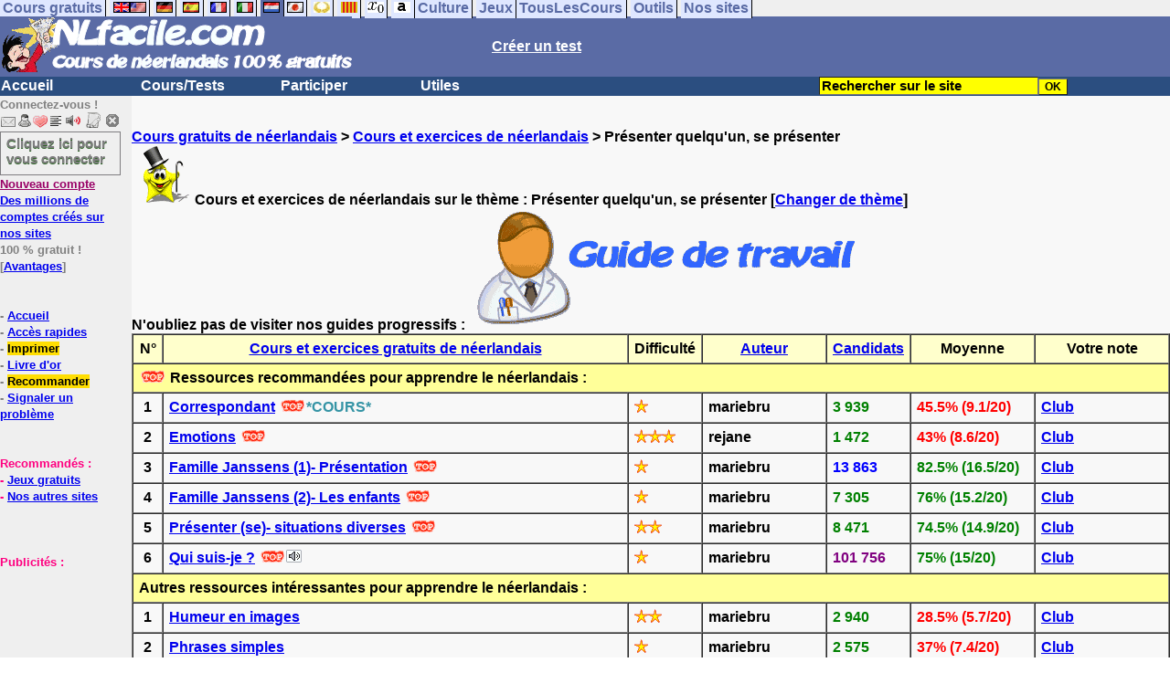

--- FILE ---
content_type: text/html; charset=ISO-8859-1
request_url: https://www.nlfacile.com/cgi2/myexam/liaison.php?liaison=_sepresenter_
body_size: 11680
content:
<!DOCTYPE html><html><HEAD><TITLE>Présenter quelqu'un, se présenter-néerlandais</TITLE><META name="description" content="Exercices néerlandais: Présenter quelqu'un, se présenter"><meta charset="iso-8859-1"><meta http-equiv="Content-Language" content="fr"><meta name="author" content="Laurent Camus"><meta name="owner" content="Laurent Camus"><meta name="copyright" content="copyright Laurent Camus"><LINK REL="SHORTCUT ICON" HREF="https://www.anglaisfacile.com/favicon.ico"><SCRIPT LANGUAGE="JavaScript">window.defaultStatus='Traduction automatique de tout terme en double-cliquant dessus';</SCRIPT><SCRIPT>function EcritCookie3(nom, valeur, expire, chemin, domaine, secure) {document.cookie = nom + "=" + escape(valeur) + ( (expire) ? ";expires=" + expire.toGMTString() : "") + ( (chemin) ? ";path=" + chemin : "") + ( (domaine) ? ";domain=" + domaine : "") + ( (secure) ? ";secure" : "");} var date_exp = new Date ();date_exp.setTime (date_exp.getTime() + (60*60*24*30*1000));EcritCookie3("gomobile","d",date_exp);</SCRIPT><style type="text/css">
<!--
.myButton{height:40px;width:118px;background-color:transparent;border:1px solid #7f7d80;display:inline-block;cursor:pointer;color:#7f7d80;font-family:Arial;font-size:15px;padding:3px 6px;text-decoration:none;text-shadow:0 1px 0 #2f6627}.myButton:hover{background-color:#2a47bd}.myButton:active{position:relative;top:1px}
A:hover { background-color:#FFFF00 }h3{font-size:0.9em;margin:0.5m 0}h2{font-size:1em;margin:.5em 0}h1{font-size:1.1em;margin:.5em 0}BODY{PADDING-RIGHT:0px;PADDING-LEFT:0px;PADDING-BOTTOM:0px;MARGIN:0px;COLOR:#000;PADDING-TOP:0px;FONT-FAMILY:Verdana,Geneva,Arial,Helvetica,sans-serif;BACKGROUND-COLOR:#fff}IMG{BORDER-TOP-STYLE:none;BORDER-RIGHT-STYLE:none;BORDER-LEFT-STYLE:none;BORDER-BOTTOM-STYLE:none}#header{FONT-WEIGHT:normal;MARGIN:0px;COLOR:#5a6ba5;BACKGROUND-COLOR:#5a6ba5;TEXT-DECORATION:none}#header H1{FONT-WEIGHT:normal;MARGIN:0px;COLOR: #5a6ba5;BACKGROUND-COLOR:#5a6ba5;TEXT-DECORATION:none}#header H2{FONT-WEIGHT:normal;MARGIN:0px;COLOR: #5a6ba5;BACKGROUND-COLOR:#5a6ba5;TEXT-DECORATION:none}#header A{FONT-WEIGHT:normal;MARGIN:0px;COLOR: #5a6ba5;BACKGROUND-COLOR:#5a6ba5;TEXT-DECORATION:none}#header H1{PADDING-RIGHT:10px;PADDING-LEFT:10px;FONT-SIZE:2em;PADDING-BOTTOM:0px;PADDING-TOP:0px;LETTER-SPACING:0.2em}#header H2{PADDING-RIGHT:10px;PADDING-LEFT:10px;FONT-SIZE:1em;PADDING-BOTTOM:10px;PADDING-TOP:0px;LETTER-SPACING:0.1em}#navi H2{DISPLAY:none}#content H2{DISPLAY:none}#preview H2{DISPLAY:none}#contentsidebar H2{DISPLAY:none}#sidebar H2{DISPLAY:none}#footer H2{DISPLAY:none}#navi UL{PADDING-RIGHT:0px;PADDING-LEFT:0px;PADDING-BOTTOM:0em;MARGIN:0px;COLOR:#000;PADDING-TOP:0;LIST-STYLE-TYPE:none;BACKGROUND-COLOR:#efefef}#navi LI{DISPLAY:inline}#navi LI A{BORDER-RIGHT:#000 1px solid;PADDING-RIGHT:0.2em;BORDER-TOP:#000 1px solid;PADDING-LEFT:0.2em;PADDING-BOTTOM:0.2em;COLOR:#5a6ba5;PADDING-TOP:0.2em;BACKGROUND-COLOR:#dfe7ff;TEXT-DECORATION:none}#navi LI A.first{font-weight:bold}#navi LI A:hover{COLOR:#fff;BACKGROUND-COLOR:#5a6ba5}#navi LI A.selected{font-weight:bold;COLOR:#fff;BACKGROUND-COLOR:#5a6ba5}#sidebar{BORDER-RIGHT:#ddd 1px dotted;PADDING-RIGHT:0.5em;MARGIN-TOP:1em;DISPLAY:inline;PADDING-LEFT:0.5em;FLOAT:left;PADDING-BOTTOM:0em;WIDTH:15em;PADDING-TOP:0em}#contentsidebar{PADDING-RIGHT:1em;PADDING-LEFT:1em;PADDING-BOTTOM:1em;MARGIN-LEFT:240px;PADDING-TOP:1em}#content{PADDING-RIGHT:1em;PADDING-LEFT:1em;PADDING-BOTTOM:1em;PADDING-TOP:1em}#navig{BORDER-TOP:#e79810 1px solid;BACKGROUND:#2b4e80;COLOR:white;PADDING-TOP:3px;HEIGHT:20px}#navig FORM{DISPLAY:inline}#navig FORM INPUT{HEIGHT:14px}#navig A{COLOR:white}#navigRight{DISPLAY:inline;FONT-WEIGHT:bold;MARGIN-LEFT:300px}#search{BORDER-TOP-WIDTH:0px;PADDING-RIGHT:5px;DISPLAY:inline;PADDING-LEFT:30px;FONT-WEIGHT:bold;BORDER-LEFT-WIDTH:0px;BORDER-BOTTOM-WIDTH:0px;PADDING-BOTTOM:2px;MARGIN:8px;COLOR:#fff;PADDING-TOP:5px;HEIGHT:20px;BORDER-RIGHT-WIDTH:0px}#search A{COLOR:white}}.navracine{ font-weight:bold; letter-spacing:0px}#menu1,#menu1 ul{ padding:0; margin:0; list-style-type:none}#menu1 a{ display:block; width:150px; background:#2b4e80; padding:1px; color:white; text-decoration:none}#menu1 li{ float:left; padding-right:1px; border-bottom:solid 1px #2b4e80}#menu1 li ul { position:absolute; padding-top:1px; left:-999em; width:150px}#menu1 li:hover ul,#menu1 li.sfhover ul{left:auto}#menu1 li ul li a {background:#9CC;color:black;FONT-SIZE:1em;width:320px}#menu1 li a:hover {background:#9CC; color:black}#menu1 li ul li a:hover{background:yellow;color:black}span.spoiler{background:#E0E0E0;color:#E0E0E0}span.spoiler img{visibility:hidden}span.seespoiler{background:transparent;color:#000}span.seespoiler img{visibility:visible}#dhtmltooltip{position:absolute;width:350px;border:2px solid black;padding:2px;background-color:lightyellow;visibility:hidden;z-index:100;filter:progid:DXImageTransform.Microsoft.Shadow(color=gray,direction=135)}--></style><SCRIPT>function sfHover(){var e=document.getElementById("menu1").getElementsByTagName("LI");for(var t=0;t<e.length;t++){e[t].onmouseover=function(){this.className+=" sfhover"};e[t].onmouseout=function(){this.className=this.className.replace(new RegExp(" sfhover\\b"),"")}}}function bookmarksite(e,t){if(window.sidebar)window.sidebar.addPanel(e,t,"");else if(window.opera&&window.print){var n=document.createElement("a");n.setAttribute("href",t);n.setAttribute("title",e);n.setAttribute("rel","sidebar");n.click()}else if(document.all)window.external.AddFavorite(t,e)}if(window.attachEvent)window.attachEvent("onload",sfHover)
function MM_jumpMenu(targ,selObj,restore){eval(targ+".location='"+selObj.options[selObj.selectedIndex].value+"'");if(restore)selObj.selectedIndex=0}function afficher(e){if(document.getElementById(e).style.display=="block"){document.getElementById(e).style.display="none"}else{document.getElementById(e).style.display="block"}}function lirecetextrait(){var e="nl";d_lnk=document;var t=unescape(d_lnk.selection?d_lnk.selection.createRange().text:d_lnk.getSelection?d_lnk.getSelection():"");var t=encodeURI(t);if(t.length==0){alert("Cet outil lit à haute voix tout texte en français se trouvant sur le site. Pour l'utiliser, merci de surligner à l'aide de la souris une phrase ou un mot en français, puis appuyez sur ce bouton. La phrase sera lue dans une petite fenêtre (pop up). Merci de l'autoriser.");return}if(t.length>=1e3){alert("Vous ne pouvez faire lire que les 1000 premiers caractères: "+t.length+" caractères. Nous avons raccourci votre sélection.");t=t.substring(0,999)}window.open("http://text-to-speech.imtranslator.net/speech.asp?url=WMlnk&dir=g_nl-NL_f&text="+t).focus();return}function traduirecetextrait(){d_lnk=document;var e=unescape(d_lnk.selection?d_lnk.selection.createRange().text:d_lnk.getSelection?d_lnk.getSelection():"");var e=encodeURI(e);if(e.length==0){alert("Cet outil traduit tout texte en néerlandais se trouvant sur le site. Pour l'utiliser, merci de surligner à l'aide de la souris une phrase ou un mot en français, puis appuyez sur ce bouton. La traduction apparaîtra dans une petite fenêtre (pop up). Merci de l'autoriser.\n\rPour obtenir la traduction d'un mot en néerlandais, double-cliquez sur ce mot: sa traduction apparaîtra dans une petite fenêtre (popup). Merci de l'autoriser.");return}window.open("http://translate.google.fr/translate_t#nl|fr|"+e).focus();return}function sedeconnecter(){var e=confirm("Souhaitez-vous vraiment vous déconnecter du club ?");if(e){window.location.replace("/logout.php")}else{return}}</SCRIPT>
<SCRIPT>function letsgo(e){

	if(!e)e="";if(e!=""){Click2=false;var t=slang?";slang="+slang:"";slang=null;if(dL.f){dL.f.w.value=e;dL.f.submit()}else{window.open(target+t+e,"letsgo","scrollbars,resizable,width=750,height=450,left=0,top=0,screenx=0,screeny=0")}}}function fnGetInfo(){cursorToCopy();letsgo(event.dataTransfer.getData("Text"))}function dClk(e){Click2=true;var t=null;if(dL.getSelection)t=dL.getSelection();else if(dL.selection&&dL.selection.createRange){var n=dL.selection.createRange();if(n)t=n.text}if(!t)if(Saf)t=getSelection();if(!t&&Ope){Ope=false}letsgo(t);return true}function nsGetInfo(e){dL.f.w.value=e.data;return false}function cursorToCopy(){event.returnValue=false;event.dataTransfer.dropEffect="copy"}function searchURL(e,t){return""}function searchExt(e,t){return""}function set_eng_pref(){eID=1;if(!dE)get_pref();if(dE){eID=dE.selectedIndex}siteID=dE.options[eID].value;set_pref(eID);return siteID}if(typeof tjsdisable=="undefined"){var dL=document;var ns4=dL.layers?true:false;var ns6=dL.getElementById?true:false;var ie4=dL.all?true:false;var ie5=ie4&&ns6?true:false;var vL=navigator.appVersion.toLowerCase();X11=vL.indexOf("x11")>-1;Mac=vL.indexOf("mac")>-1;Agt=navigator.userAgent.toLowerCase();Ope=Agt.indexOf("ope")>-1;Saf=Agt.indexOf("safari")>-1;var Click1=false;var Click2=false;var otherWindow="no";var dE;var s;var slang="";var target="http://translate.google.fr/#nl|fr|";if(ns4){window.captureEvents(Event.DRAGDROP|Event.DBLCLICK|Event.MOUSEUP|Event.KEYDOWN);window.onDragDrop=nsGetInfo;window.onDblClick=dClk;window.onMouseUp=mUp;window.onKeyUp=Key}else{if(ie4||Ope||Saf){dL.ondblclick=dClk;dL.onmouseup=mUp;dL.onkeyup=Key}else dL.addEventListener("dblclick",dClk,false)}function Key(e){var t=ns4?e.which:event.keyCode;if(event)if(event.target)if(event.target.tagName=="input")return true;if(t==13)dClk(e);return true}function mUp(e){if(X11||Mac||Ope){if(Click1){Click2=true}else{Click1=true;setTimeout("Click1=false;",550)}}if(Click2)dClk(e);return true}function otherWin(e){e.target="otherWin";if(s=="s"){e.target=ie4?"_main":"_content"}else{
otherWindow=window.open(e.href,"otherWin","channelmode=0,scrollbars,resizable,toolbar,width=600,height=450");if(ie5||ns4)otherWindow.focus();return false}return true}}</SCRIPT>
<script type="text/javascript" src="https://cache.consentframework.com/js/pa/27147/c/7reCl/stub" charset="utf-8"></script><script type="text/javascript" src="https://choices.consentframework.com/js/pa/27147/c/7reCl/cmp" charset="utf-8" async></script></HEAD><body text="#000000" leftmargin="0" topmargin="0" marginwidth="0" marginheight="0" bgcolor="#F8F8F8"><a name="mytop"></a><DIV id=navi>
<UL><LI><A class=first href="/tous.php" onMouseover="ddrivetip('Tous nos sites de cours gratuits')"; onMouseout="hideddrivetip()">Cours gratuits</A>
<LI><A class=first href="//www.anglaisfacile.com/" onMouseover="ddrivetip('Apprenez l\'anglais gratuitement')"; onMouseout="hideddrivetip()"><IMG SRC=//www.anglaisfacile.com/images/drapeaux/uk.gif BORDER=0 HEIGHT=12 WIDTH=18><IMG SRC=//www.anglaisfacile.com/images/drapeaux/us.gif BORDER=0 HEIGHT=12 WIDTH=18></A>
<LI><A class=first href="//www.allemandfacile.com/" onMouseover="ddrivetip('Apprenez l\'allemand gratuitement')"; onMouseout="hideddrivetip()"><IMG SRC=//www.anglaisfacile.com/images/drapeaux/de.gif BORDER=0 HEIGHT=12 WIDTH=18></A>
<LI><A class=first href="//www.espagnolfacile.com/" onMouseover="ddrivetip('Apprenez l\'espagnol gratuitement')"; onMouseout="hideddrivetip()"><IMG SRC=//www.anglaisfacile.com/images/drapeaux/es.gif BORDER=0 HEIGHT=12 WIDTH=18></A> 
<LI><A class=first href="//www.francaisfacile.com/" onMouseover="ddrivetip('Apprenez le français gratuitement')"; onMouseout="hideddrivetip()"><IMG SRC=//www.anglaisfacile.com/drapfr2.gif BORDER=0 HEIGHT=12 WIDTH=18></A> 
<LI><A class=first href="//www.italien-facile.com/" onMouseover="ddrivetip('Apprenez l\'italien gratuitement')"; onMouseout="hideddrivetip()"><IMG SRC=//www.anglaisfacile.com/images/drapeaux/it.gif BORDER=0 HEIGHT=12 WIDTH=18></A>
<LI><A class=selected href="//www.nlfacile.com/" onMouseover="ddrivetip('Apprenez le néerlandais gratuitement')"; onMouseout="hideddrivetip()"><IMG SRC=//www.anglaisfacile.com/images/drapeaux/nl.gif BORDER=0 HEIGHT=12 WIDTH=18></A><LI><A class=first href="//www.mesexercices.com/japonais/" onMouseover="ddrivetip('Apprenez le japonais gratuitement')"; onMouseout="hideddrivetip()"><IMG SRC=//www.anglaisfacile.com/images/drapeaux/jp.gif BORDER=0 HEIGHT=12 WIDTH=18></A>
<LI><A class=first href="//www.mesexercices.com/latin/" onMouseover="ddrivetip('Apprenez le latin gratuitement')"; onMouseout="hideddrivetip()"><IMG SRC=//www.anglaisfacile.com/free/images/logolatin.jpg BORDER=0 HEIGHT=12 WIDTH=18></A>
<LI><A class=first href="//www.mesexercices.com/provencal/" onMouseover="ddrivetip('Apprenez le provençal gratuitement')"; onMouseout="hideddrivetip()"><IMG SRC=//www.anglaisfacile.com/free/images/logoprovencal.gif BORDER=0 HEIGHT=12 WIDTH=18></A>
<LI><A class=first href="//www.mathematiquesfaciles.com/" onMouseover="ddrivetip('Apprenez les mathématiques gratuitement')"; onMouseout="hideddrivetip()"><IMG SRC=//www.anglaisfacile.com/images/drapeaux/maths2.png BORDER=0 HEIGHT=12 WIDTH=18></A> 
<LI><A class=first href="//www.touslescours.com/taper-vite/" onMouseover="ddrivetip('Apprenez à taper vite au clavier')"; onMouseout="hideddrivetip()"><IMG SRC=//www.anglaisfacile.com/free/images/logoclavier.gif BORDER=0 HEIGHT=12 WIDTH=18></A><LI><A class=first href="//www.mesexercices.com/" onMouseover="ddrivetip('Histoire, géographie, Culture générale, Cinéma, séries, musique, sciences, sports...')"; onMouseout="hideddrivetip()">Culture</A> 
<LI><A class=first href="//www.mesoutils.com/jeux/" onMouseover="ddrivetip('Jeux gratuits de qualité pour se détendre...')"; onMouseout="hideddrivetip()">Jeux</A><LI><A class=first href="//www.touslescours.com/" onMouseover="ddrivetip('Recherchez sur des sites de cours gratuits')"; onMouseout="hideddrivetip()">TousLesCours</A> 
<LI><A class=first href="//www.mesoutils.com/"  onMouseover="ddrivetip('Outils utiles au travail ou à la maison')"; onMouseout="hideddrivetip()">Outils</A> 
<LI><A class=first href="/tous.php" onMouseover="ddrivetip('Découvrez tous nos sites de cours gratuits')"; onMouseout="hideddrivetip()">Nos sites</A></LI></UL><DIV style="CLEAR: both"></DIV></DIV>
<table width="100%" border="0" cellspacing="0" cellpadding="0"><tr bgcolor="#5a6ba5"><td width="42%"><A HREF=/><img src=/newlogo.gif border=0 WIDTH=385 HEIGHT=62></A></td>
<td width="58%"><B><A HREF=/correspondants/contribuer.php><FONT COLOR=WHITE>Créer un test</FONT></A></td></tr></table>
<table width="100%"  border="0" cellspacing="0" cellpadding="0"><tr bgcolor="#2b4e80"><td width="70%"><B><div class=navracine><ul id=menu1>
<li><a href=/>Accueil</a><ul></ul>
<li><a href=/plus.php?quoi=cours>Cours/Tests</a>
<ul><li><a href="/test-de-niveau-neerlandais.php">Tests de niveau</a>
<li><a href="/guide/">Guide de travail</a>
<li><a href="/exercices/">Cours et Exercices de néerlandais</a>
</ul><li><a href=/plus.php?quoi=participer>Participer</a>
<ul><li><a href="javascript:bookmarksite('NLfacile.com', 'https://www.NLfacile.com')">Ajouter aux favoris</A>
<li><a href="/correspondants/contribuer.php">Contribuer &agrave; la vie du site</a>
<li><a href="/correspondants/createur.php">Espace Créateurs</a>
<li><a href="/correspondants/membres.php">Espace Membres</a>
<li><a href="/forum/">Forum de discussions</a>
<li><A HREF="/cgi2/alec/index.php">Livre d'or</A>
<li><a href="/correspondants/monlivret.php">Livret scolaire</a>
<li><a href="/correspondants/managerecordme.php">Mes tests : mon livre d'or</a>
<li><a href="/login_done_3.php">Messages internes</a>
<li><a href="/correspondants/index.php">Modifier mon profil</a>
<li><a href="/correspondants/trouver.php">Recherche de correspondants</a>
<li><A HREF="/reco.php">Recommander &agrave; un ami</A>
<li><a href="/chat/index.php">Salles de discussions/Chat rooms</a>
<li><A HREF="/probleme.php?clic=1&attente=">Signaler un probl&egrave;me</A></ul><li><a href="/plus.php?quoi=utiles">Utiles</a><ul>
<li><a href="/conjuguer-neerlandais.php">Conjuguer</a>
<li><A HREF="#" onClick="javascript:window.open('//www.anglaisfacile.com/free/nano/','mywindow','status=0,left=1,top=1,width=300,height=150')">Enregistrer sa voix</A>
<li><a href="/audrey.php">Prononcer</a><li><a href="/traducteur-neerlandais.php">Traduire</a><li><a href="/speller/">Vérifier</a><li> <a href="/free/pause/">Pause championnat</a></ul></DIV>
</td>
<td width="30%"><B><FONT COLOR=WHITE><FORM method="GET" action="/correspondants/google.php">
<INPUT TYPE=text style="background-color: #FFFF00; color: #000000; font-weight: bold; border-width: 1px; font-size:11pt" VALUE="Rechercher sur le site" name="q" size="25" maxlength="255" onFocus="this.value=''"><INPUT type=submit style="background-color: #FFFF00; color: #000000; font-weight: bold; border-width: 1px; font-size:9pt" value="OK"></td></tr></FORM></table>

<TABLE cellSpacing=0 cellPadding=0 width="100%" border=0><TR><TD vAlign=top align=left width=176 bgColor=#efefef>
<FONT SIZE=2><B><FONT COLOR="GRAY">Connectez-vous !<FONT COLOR="BLACK"></FONT SIZE=2><FONT SIZE=1> <BR><IMG SRC=//www.anglaisfacile.com/labarrenon.gif usemap="#Mapbarreconnecte" WIDTH=130 HEIGHT=17></FONT SIZE>
<map name="Mapbarreconnecte" id="Mapbarreconnecte"><area shape="rect" coords="1,1,19,15" href="javascript:alert('Merci de vous connecter au club pour pouvoir lire vos messages');" TITLE="Connectez-vous: Mes messages"/><area shape="rect" coords="20,1,34,15" href="javascript:alert('Merci de vous connecter au club pour pouvoir  acc&eacute;der à votre compte');" TITLE="Connectez-vous: Mon compte"/>
<area shape="rect" coords="36,0,53,16" href="/correspondants/favoris.php" TITLE="Actif:Accès rapides/Recommander/Favoris"/>
<area shape="rect" coords="53,1,69,16" href="javascript:traduirecetextrait();" TITLE="Actif:Traduire cet extrait"/>
<area shape="rect" coords="68,1,90,17" href="javascript:lirecetextrait();" TITLE="Actif:Lire cet extrait"/>
<area shape="rect" coords="92,-1,110,18" href="javascript:alert('Merci de vous connecter au club pour pouvoir  ajouter un cours ou un exercice.');" TITLE="Connectez-vous : Ajouter un cours ou un exercice"/>
<area shape="rect" coords="112,0,128,16" href="javascript:alert('Ce bouton vous servira à vous d&eacute;connecter du club, lorsque vous y serez connect&eacute;(e).');" TITLE="Connectez-vous: Se d&eacute;connecter"/>
</map><a href="/login.php" class="myButton">Cliquez ici pour vous connecter</a><BR><A HREF="/correspondants/eclair.php"><FONT COLOR=#990066>Nouveau compte</FONT>
<BR>Des millions de comptes cr&eacute;&eacute;s sur nos sites</A>
<BR>100 % gratuit !
<BR>[<A HREF=/correspondants/why.php>Avantages</A>]
<BR><BR><BR>- <A href="/">Accueil</A>
<BR>- <A HREF=/correspondants/favoris.php>Accès rapides</A>
<BR>- <a href="/cgi2/encore/encore.php" style="background-color:#FFDE02;text-decoration:none;color:black" target=_blank>Imprimer</a>
<BR>- <a href="/cgi2/alec/index.php">Livre d'or</a>
<BR>- <a href="/reco.php" style="background-color:#FFDE02;text-decoration:none;color:black">Recommander</A>
<BR>- <a href="/probleme.php?clic=1&attente=">Signaler un problème</a> 

<BR><BR><BR><font color="#FF0080" SIZE="2"> Recommand&eacute;s :
<BR>- <A HREF="https://www.mesoutils.com/indexjeux.php" rel="nofollow" target=_blank>Jeux gratuits</A>
<BR>- <A HREF="/tous.php" target=_blank>Nos autres sites</A><BR><BR><BR><BR>Publicit&eacute;s :
<BR><script async data-cmp-src="https://pagead2.googlesyndication.com/pagead/js/adsbygoogle.js"></script>
<!-- 120*200 -->
<ins class="adsbygoogle"
     style="display:inline-block;width:120px;height:200px"
     data-ad-client="ca-pub-2783316823351738"
     data-ad-slot="7824206433"></ins>
<script>(adsbygoogle=window.adsbygoogle||[]).requestNonPersonalizedAds=1;(adsbygoogle = window.adsbygoogle || []).push({});</script></CENTER></TD><TD vAlign=top align=left width=160 bgColor=#efefef>&nbsp;&nbsp;&nbsp;</TD><TD vAlign=top align=left width="100%" bgColor="#F8F8F8"><DIV align=left><BR><BR><B><!-- startprint --><main><article><A HREF=/>Cours gratuits de néerlandais</A> > <A HREF=https://www.nlfacile.com/exercices/index.php>Cours et exercices de néerlandais</A> > Présenter quelqu'un, se présenter<BR><IMG SRC="//www.anglaisfacile.com/cgi2/myexam/ensavoirplus.gif" WIDTH=65 HEIGHT=65 ALT="Présenter quelqu'un, se présenter-néerlandais" TITLE="Présenter quelqu'un, se présenter-néerlandais"> Cours et exercices de néerlandais sur le thème : <FONT SIZE=3>Présenter quelqu'un, se présenter</FONT SIZE> [<A HREF="?liaison=changer">Changer de thème</A>]<BR>N'oubliez pas de visiter nos guides progressifs : <A HREF=/guide/><IMG SRC=//www.anglaisfacile.com/guide/guide.gif WIDTH=445 HEIGHT=133 BORDER=0 style="max-width:445px;width:100%;height:auto;"></A><table width="100%"  border="1" cellspacing="0" cellpadding="6">
<tr bgcolor="#FFFFCC">
<td width="3%"><div align="center"><b>N&deg;</b></div></td>
<td width="45%"><div align="center"><b><A HREF=?liaison=_sepresenter_&order=alpha>Cours et exercices gratuits de néerlandais</A></b></div></td>
<td width="7%"><div align="center"><b>Difficult&eacute;</b></div></td>
<td width="12%"><div align="center"><b><A HREF=?liaison=_sepresenter_&order=aut>Auteur</A></b></div></td>
<td width="8%"><div align="center"><b><A HREF=?liaison=_sepresenter_&order=popu>Candidats</A></b></div></td>
<td width="12%"><div align="center"><b>Moyenne</b></div></td>
<td width="13%"><div align="center"><b>Votre note</b></div></td>
</tr> <tr bgcolor="#FFFF99"><td colspan="7"><B><IMG SRC=//www.anglaisfacile.com/free/images/top.gif> Ressources recommand&eacute;es pour apprendre le néerlandais : </td></tr>
<tr>
<td><CENTER>1</CENTER></td>
<td><B><A HREF=/correspondant_2_24937.htm onMouseover="ddrivetip('Un peu de vocabulaire &nbsp;  de jongen le gar&ccedil;on the boy de geboortedatum la date de naissance the birthday de zoon (zonen) le fils the son (sons) de dochter la fille the daughter de student l\'&eacute;tudiant th...')"; onMouseout="hideddrivetip()">Correspondant</A> <IMG SRC="//www.anglaisfacile.com/free/images/top.gif" WIDTH=30 HEIGHT=13 BORDER=0><FONT COLOR=#3594A5>*COURS*</FONT COLOR></td>
<td><IMG SRC=//www.anglaisfacile.com/etoile.gif WIDTH=15 HEIGHT=15></td>
<td>mariebru</td>
<td><FONT COLOR=GREEN>3 939</FONT COLOR></td>
<td><FONT COLOR=RED>45.5% (9.1/20)</FONT COLOR></td>
<TD><A HREF=/correspondants/why.php>Club</A></TD></tr>
<tr>
<td><CENTER>2</CENTER></td>
<td><B><A HREF=/emotions_2_103500.htm onMouseover="ddrivetip('Emoties kunnen positief of negatief zijn. Aangename emoties: de bewondering l\'admiration &nbsp; bewonderen admirer de blijdschap la joie &nbsp; blij joyeux, gai, heureux de dankbaarheid la gratitudela reconnais...')"; onMouseout="hideddrivetip()">Emotions</A> <IMG SRC="//www.anglaisfacile.com/free/images/top.gif" WIDTH=30 HEIGHT=13 BORDER=0></td>
<td><IMG SRC=//www.anglaisfacile.com/etoile.gif WIDTH=15 HEIGHT=15><IMG SRC=//www.anglaisfacile.com/etoile.gif WIDTH=15 HEIGHT=15><IMG SRC=//www.anglaisfacile.com/etoile.gif WIDTH=15 HEIGHT=15></td>
<td>rejane</td>
<td><FONT COLOR=GREEN>1 472</FONT COLOR></td>
<td><FONT COLOR=RED>43% (8.6/20)</FONT COLOR></td>
<TD><A HREF=/correspondants/why.php>Club</A></TD></tr>
<tr>
<td><CENTER>3</CENTER></td>
<td><B><A HREF=/famille-janssens-1-presentation_2_22719.htm onMouseover="ddrivetip('&nbsp; De familie JANSSENS. &nbsp; Ik ben meneer Janssens. {11246.gif} Ik ben Fransman. Ik ben 35 jaar oud. Ik ben bediende. Ik werk op een kantoor in Brussel. Mijn echtgenote heet Sonia. We hebben twee kindere...')"; onMouseout="hideddrivetip()">Famille Janssens (1)- Pr&eacute;sentation</A> <IMG SRC="//www.anglaisfacile.com/free/images/top.gif" WIDTH=30 HEIGHT=13 BORDER=0></td>
<td><IMG SRC=//www.anglaisfacile.com/etoile.gif WIDTH=15 HEIGHT=15></td>
<td>mariebru</td>
<td><FONT COLOR=BLUE>13 863</FONT COLOR></td>
<td><FONT COLOR=green>82.5% (16.5/20)</FONT COLOR></td>
<TD><A HREF=/correspondants/why.php>Club</A></TD></tr>
<tr>
<td><CENTER>4</CENTER></td>
<td><B><A HREF=/famille-janssens-2-les-enfants_2_23292.htm onMouseover="ddrivetip('&nbsp; De familie JANSSENS (2). Hallo, ik ben Bart. {11532.gif} Ik ben de zoon van Peter en Sonia Janssens. Ik ben 9 jaar (oud). Ik ga op school in Gent. Ik spreek geen Frans; ik spreek Nederlands. Ik heb ...')"; onMouseout="hideddrivetip()">Famille Janssens (2)- Les enfants</A> <IMG SRC="//www.anglaisfacile.com/free/images/top.gif" WIDTH=30 HEIGHT=13 BORDER=0></td>
<td><IMG SRC=//www.anglaisfacile.com/etoile.gif WIDTH=15 HEIGHT=15></td>
<td>mariebru</td>
<td><FONT COLOR=GREEN>7 305</FONT COLOR></td>
<td><FONT COLOR=green>76% (15.2/20)</FONT COLOR></td>
<TD><A HREF=/correspondants/why.php>Club</A></TD></tr>
<tr>
<td><CENTER>5</CENTER></td>
<td><B><A HREF=/presenter-se-situations-diverses_2_47594.htm onMouseover="ddrivetip('Goedemorgen. Ik ben Pieter Desmet. Ik kom uit Den Haag. Ik ben&nbsp;vijftig jaar oud. Ik ben getrouwd. Ik heb geen kinderen. Mijn hobby\'s zijn voetbal, tennissen en lezen. Ik ben bediende en werk in mijn s...')"; onMouseout="hideddrivetip()">Pr&eacute;senter (se)- situations diverses</A> <IMG SRC="//www.anglaisfacile.com/free/images/top.gif" WIDTH=30 HEIGHT=13 BORDER=0></td>
<td><IMG SRC=//www.anglaisfacile.com/etoile.gif WIDTH=15 HEIGHT=15><IMG SRC=//www.anglaisfacile.com/etoile.gif WIDTH=15 HEIGHT=15></td>
<td>mariebru</td>
<td><FONT COLOR=GREEN>8 471</FONT COLOR></td>
<td><FONT COLOR=green>74.5% (14.9/20)</FONT COLOR></td>
<TD><A HREF=/correspondants/why.php>Club</A></TD></tr>
<tr>
<td><CENTER>6</CENTER></td>
<td><B><A HREF=/qui-suis-je_2_48436.htm onMouseover="ddrivetip('Wie ben ik ? Pour le son, cliquez sur la toute petite fl&egrave;che en bas &agrave; gauche de chaque mini-&eacute;cran.  Hallo ! Ik ben Peter Devos. Ik ben 10 jaar oud. Ik woon in Amsterdam. Ik heb een zus Gerda&nbsp;en een ni...')"; onMouseout="hideddrivetip()">Qui suis-je ?</A> <IMG SRC="//www.anglaisfacile.com/free/images/top.gif" WIDTH=30 HEIGHT=13 BORDER=0><IMG SRC=//www.anglaisfacile.com/free/images/audio.gif></td>
<td><IMG SRC=//www.anglaisfacile.com/etoile.gif WIDTH=15 HEIGHT=15></td>
<td>mariebru</td>
<td><FONT COLOR=PURPLE>101 756</FONT COLOR></td>
<td><FONT COLOR=green>75% (15/20)</FONT COLOR></td>
<TD><A HREF=/correspondants/why.php>Club</A></TD></tr><tr bgcolor="#FFFF99"><td colspan="7"><B>Autres ressources intéressantes pour apprendre le néerlandais :</td></tr><tr>
<td><CENTER>1</CENTER></td>
<td><B><A HREF=/humeur-en-images_2_21869.htm onMouseover="ddrivetip('{5045.jpg} Trouvez la bonne réponse.   Dessins de bridg {5019.jpg} fier __ {5020.jpg} joyeux __ {5021.gif} hébété __ {5022.gif} content /satisfait __ {5024.jpg} moqueur __ {5025.gif} dubitatif __ {502...')"; onMouseout="hideddrivetip()">Humeur en images</A> </td>
<td><IMG SRC=//www.anglaisfacile.com/etoile.gif WIDTH=15 HEIGHT=15><IMG SRC=//www.anglaisfacile.com/etoile.gif WIDTH=15 HEIGHT=15></td>
<td>mariebru</td>
<td><FONT COLOR=GREEN>2 940</FONT COLOR></td>
<td><FONT COLOR=RED>28.5% (5.7/20)</FONT COLOR></td>
<TD><A HREF=/correspondants/why.php>Club</A></TD></tr><tr>
<td><CENTER>2</CENTER></td>
<td><B><A HREF=/phrases-simples_2_78022.htm onMouseover="ddrivetip('Reconstituez les phrases. {17435.gif} __ {17435.gif} __ {17435.gif} __ {17435.gif} __ {17435.gif} __ {17435.gif} __ {17435.gif} __ {17435.gif} __ {17435.gif} __ {17435.gif} __')"; onMouseout="hideddrivetip()">Phrases simples</A> </td>
<td><IMG SRC=//www.anglaisfacile.com/etoile.gif WIDTH=15 HEIGHT=15></td>
<td>mariebru</td>
<td><FONT COLOR=GREEN>2 575</FONT COLOR></td>
<td><FONT COLOR=RED>37% (7.4/20)</FONT COLOR></td>
<TD><A HREF=/correspondants/why.php>Club</A></TD></tr></table></DIV><CENTER><BR><BR>Trouvez d'autres cours et exercices de néerlandais sur le thème Présenter quelqu'un, se présenter:<BR><div align="center"> <form method=GET action=/correspondants/google.php>
<input class="google_box" type=text name=q maxlength="50" SIZE=50 value="Présenter quelqu'un, se présenter">
<input type="submit" value="Trouver">
<input type=hidden name=domains value="https://www.nlfacile.com">
<input type=hidden name=sitesearch value="www.nlfacile.com" checked >
<input type=hidden name=meta value="lr=lang_fr">
</form> 
</div><BR><A HREF="?liaison=changer">Changer de thème</A><BR><form>
<CENTER><input type=button value="Page précédente" onclick="history.go(-1);"></CENTER>
</form><BR><DIV ALIGN=LEFT></FONT></article></main><!-- stopprint --></SPAN><BR></TD></TR></TABLE><table width="100%"  border="0" cellspacing="0" cellpadding="0"><tr bgcolor="#5a6ba5"><td><DIV ALIGN=RIGHT><FONT COLOR=WHITE SIZE=1><B><FONT COLOR=WHITE><A href="https://www.facebook.com/pages/AnglaisFacilecom-Apprendre-langlais-et-dautres-langues/42226217350" target="_blank" rel="nofollow"/ TITLE="Fan sur Facebook"><IMG SRC=/fan-sur-facebook.gif BORDER=0></A> <A HREF=<!-- AddToAny BEGIN -->
<a href=https://www.addtoany.com/share_save?linkurl=https://www.nlfacile.com target=_blank><FONT COLOR=WHITE SIZE=2>Partager</A> : <A href="https://www.facebook.com/sharer/sharer.php?u=http%3A%2F%2Fwww.nlfacile.com" target="_blank" /><FONT COLOR=WHITE>Facebook</FONT></A> / <a href="https://twitter.com/home?status=http%3A%2F%2Fwww.nlfacile.com" target="_blank" /><FONT COLOR=WHITE>Twitter</A> / <a href=https://www.addtoany.com/share_save?linkurl=https://www.nlfacile.com target=_blank><FONT COLOR=WHITE SIZE=2>...</A>&nbsp;</td></tr></table><DIV id=navi>
<UL>
<LI><A class=first href="/tous.php" onMouseover="ddrivetip('Tous nos sites de cours gratuits')"; onMouseout="hideddrivetip()">Cours gratuits</A>
<LI><A class=first href="//www.anglaisfacile.com/" onMouseover="ddrivetip('Apprenez l\'anglais gratuitement')"; onMouseout="hideddrivetip()"><IMG SRC=//www.anglaisfacile.com/images/drapeaux/uk.gif BORDER=0 HEIGHT=12 WIDTH=18><IMG SRC=//www.anglaisfacile.com/images/drapeaux/us.gif BORDER=0 HEIGHT=12 WIDTH=18></A>
<LI><A class=first href="//www.allemandfacile.com/" onMouseover="ddrivetip('Apprenez l\'allemand gratuitement')"; onMouseout="hideddrivetip()"><IMG SRC=//www.anglaisfacile.com/images/drapeaux/de.gif BORDER=0 HEIGHT=12 WIDTH=18></A>
<LI><A class=first href="//www.espagnolfacile.com/" onMouseover="ddrivetip('Apprenez l\'espagnol gratuitement')"; onMouseout="hideddrivetip()"><IMG SRC=//www.anglaisfacile.com/images/drapeaux/es.gif BORDER=0 HEIGHT=12 WIDTH=18></A> 
<LI><A class=first href="//www.francaisfacile.com/" onMouseover="ddrivetip('Apprenez le français gratuitement')"; onMouseout="hideddrivetip()"><IMG SRC=//www.anglaisfacile.com/drapfr2.gif BORDER=0 HEIGHT=12 WIDTH=18></A> 
<LI><A class=first href="//www.italien-facile.com/" onMouseover="ddrivetip('Apprenez l\'italien gratuitement')"; onMouseout="hideddrivetip()"><IMG SRC=//www.anglaisfacile.com/images/drapeaux/it.gif BORDER=0 HEIGHT=12 WIDTH=18></A>
<LI><A class=selected href="//www.nlfacile.com/" onMouseover="ddrivetip('Apprenez le néerlandais gratuitement')"; onMouseout="hideddrivetip()"><IMG SRC=//www.anglaisfacile.com/images/drapeaux/nl.gif BORDER=0 HEIGHT=12 WIDTH=18></A><LI><A class=first href="//www.mesexercices.com/japonais/" onMouseover="ddrivetip('Apprenez le japonais gratuitement')"; onMouseout="hideddrivetip()"><IMG SRC=//www.anglaisfacile.com/images/drapeaux/jp.gif BORDER=0 HEIGHT=12 WIDTH=18></A>
<LI><A class=first href="//www.mesexercices.com/latin/" onMouseover="ddrivetip('Apprenez le latin gratuitement')"; onMouseout="hideddrivetip()"><IMG SRC=//www.anglaisfacile.com/free/images/logolatin.jpg BORDER=0 HEIGHT=12 WIDTH=18></A>
<LI><A class=first href="//www.mesexercices.com/provencal/" onMouseover="ddrivetip('Apprenez le provençal gratuitement')"; onMouseout="hideddrivetip()"><IMG SRC=//www.anglaisfacile.com/free/images/logoprovencal.gif BORDER=0 HEIGHT=12 WIDTH=18></A>
<LI><A class=first href="//www.mathematiquesfaciles.com/" onMouseover="ddrivetip('Apprenez les mathématiques gratuitement')"; onMouseout="hideddrivetip()"><IMG SRC=//www.anglaisfacile.com/images/drapeaux/maths2.png BORDER=0 HEIGHT=12 WIDTH=18></A> 
<LI><A class=first href="//www.touslescours.com/taper-vite/" onMouseover="ddrivetip('Apprenez à taper vite au clavier')"; onMouseout="hideddrivetip()"><IMG SRC=//www.anglaisfacile.com/free/images/logoclavier.gif BORDER=0 HEIGHT=12 WIDTH=18></A><LI><A class=first href="//www.mesexercices.com/" onMouseover="ddrivetip('Histoire, géographie, Culture générale, Cinéma, séries, musique, sciences, sports...')"; onMouseout="hideddrivetip()">Culture</A> 
<LI><A class=first href="//www.mesoutils.com/jeux/" onMouseover="ddrivetip('Jeux gratuits de qualité pour se détendre...')"; onMouseout="hideddrivetip()">Jeux</A>
<LI><A class=first href="//www.touslescours.com/" onMouseover="ddrivetip('Recherchez sur des sites de cours gratuits')"; onMouseout="hideddrivetip()">TousLesCours</A> 
<LI><A class=first href="//www.mesoutils.com/"  onMouseover="ddrivetip('Outils utiles au travail ou à la maison')"; onMouseout="hideddrivetip()">Outils</A> 
<LI><A class=first href="/tous.php" onMouseover="ddrivetip('Découvrez tous nos sites de cours gratuits')"; onMouseout="hideddrivetip()">Nos sites</A>
</LI>
</UL>
</DIV>
<B><FONT SIZE="1"><CENTER>
<DIV align=left style='background-color:#EFEFEF'><FONT size=1>
<BR><BR>> INDISPENSABLES : <A HREF=/test-de-niveau-neerlandais.php><FONT COLOR=#3594A5>TESTEZ VOTRE NIVEAU</FONT COLOR></A> | <A HREF=/guide/><FONT COLOR=#3594A5>GUIDE DE TRAVAIL</FONT COLOR></A> | <A 
href="/cgi2/myexam/liaison.php?liaison=_top_"><FONT COLOR=#3594A5>NOS MEILLEURES FICHES</FONT COLOR></A> | <A HREF=/cgi2/myexam/top200.php?quoi=9994><FONT COLOR=#3594A5>Fiches les plus populaires</FONT></A>  | <A HREF=/feedbackf.php><FONT COLOR=#3594A5>Aide/Contact</FONT></A>

<BR><BR>> COURS ET TESTS : <A href="/cgi2/myexam/liaison.php?liaison=_abreviation_">Abréviations</A> | <A 
href="/cgi2/myexam/liaison.php?liaison=_accord_">Accords</A> | <A href="/cgi2/myexam/liaison.php?liaison=_adjectif_">Adjectifs</A> | <A 
href="/cgi2/myexam/liaison.php?liaison=_adverbe_">Adverbes</A> | <A href="/cgi2/myexam/liaison.php?liaison=_alphabet_">Alphabet</A> | <A 
href="/cgi2/myexam/liaison.php?liaison=_animal_">Animaux</A> | <A href="/cgi2/myexam/liaison.php?liaison=_argent_">Argent</A> | <A 
href="/cgi2/myexam/liaison.php?liaison=_argot_">Argot</A> | <A href="/cgi2/myexam/liaison.php?liaison=_article_">Articles</A> | <A 
href="/cgi2/myexam/liaison.php?liaison=_audio_"><FONT color=#3594A5>Audio</A></FONT> | <A href="/cgi2/myexam/liaison.php?liaison=_auxiliaire_">Auxiliaires</A> | <A 
href="/cgi2/myexam/liaison.php?liaison=_chanson_">Chanson</A> | <A href="/cgi2/myexam/liaison.php?liaison=_communication_">Communication</A> | <A 
href="/cgi2/myexam/liaison.php?liaison=_comparaison_"><FONT color=#3594A5>Comparatifs/Superlatifs</A></FONT> | <A href="/cgi2/myexam/liaison.php?liaison=_compose_">Composés</A> | <A href="/cgi2/myexam/liaison.php?liaison=_conditionnel_">Conditionnel</A> | <A 
href="/cgi2/myexam/liaison.php?liaison=_confusion_">Confusions</A> | <A href="/cgi2/myexam/liaison.php?liaison=_conjonction_">Conjonctions</A> | <A 
href="/cgi2/myexam/liaison.php?liaison=_connecteur_">Connecteurs</A> | <a href="/cgi2/myexam/liaison.php?liaison=_conte-fable_">Contes</A> | <A 
href="/cgi2/myexam/liaison.php?liaison=_contraire_">Contraires</A> | <A href="/cgi2/myexam/liaison.php?liaison=_corps_">Corps</A> | <A 
href="/cgi2/myexam/liaison.php?liaison=_couleur_">Couleurs</A> | <A href="/cgi2/myexam/liaison.php?liaison=_courrier_">Courrier</A> | <A 
href="/cgi2/myexam/liaison.php?liaison=_cours_"><FONT color=#3594A5>Cours</A></FONT> | <A href="/cgi2/myexam/liaison.php?liaison=_date_">Dates</A> | <A 
href="/cgi2/myexam/liaison.php?liaison=_dialogue_">Dialogues</A> | <A href="/cgi2/myexam/liaison.php?liaison=_dictee_">Dictées</A> | <A 
href="/cgi2/myexam/liaison.php?liaison=_description_">Décrire</A> | <A href="/cgi2/myexam/liaison.php?liaison=_demonstratif_">Démonstratifs</A> | <A 
href="/cgi2/myexam/liaison.php?liaison=_ecole_">Ecole</A> | <A href="/cgi2/myexam/liaison.php?liaison=_etre_">Etre</A> | <A 
href="/cgi2/myexam/liaison.php?liaison=_exclamation_">Exclamations</A> | <A href="/cgi2/myexam/liaison.php?liaison=_famille_">Famille</A> | <A 
href="/cgi2/myexam/liaison.php?liaison=_fauxamis_">Faux amis</A> | <A href="/cgi2/myexam/liaison.php?liaison=_film_">Films</A> | <A 
href="/cgi2/myexam/liaison.php?liaison=_formation_">Formation</A> | <A href="/cgi2/myexam/liaison.php?liaison=_futur_">Futur</A> | <A 
href="/cgi2/myexam/liaison.php?liaison=_fete_">Fêtes</A> | <A href="/cgi2/myexam/liaison.php?liaison=_genre_">Genre</A> | <A 
href="/cgi2/myexam/liaison.php?liaison=_gout_">Goûts</A> | <A href="/cgi2/myexam/liaison.php?liaison=_grammaire_">Grammaire</A> | <A 
href="/cgi2/myexam/liaison.php?liaison=_debutant_">Grands débutants</A> | <A href="/cgi2/myexam/liaison.php?liaison=_guide_"><FONT color=#3594A5>Guide</A></FONT> 
| <A href="/cgi2/myexam/liaison.php?liaison=_culture_">Géographie</A> | <A href="/cgi2/myexam/liaison.php?liaison=_heure_">Heure</A> | <A 
href="/cgi2/myexam/liaison.php?liaison=_homonyme_">Homonymes</A> | <A href="/cgi2/myexam/liaison.php?liaison=_on_">Impersonnel</A> | <A 
href="/cgi2/myexam/liaison.php?liaison=_infinitif_">Infinitif</A> | <A href="/cgi2/myexam/liaison.php?liaison=_internet_">Internet</A> | <A 
href="/cgi2/myexam/liaison.php?liaison=_inversion_">Inversion</A> | <A href="/cgi2/myexam/liaison.php?liaison=_jeu_">Jeux</A> | <A 
href="/cgi2/myexam/liaison.php?liaison=_journal_">Journaux</A> | <A href="/cgi2/myexam/liaison.php?liaison=_fin_">Lettre manquante</A> | <A 
href="/cgi2/myexam/liaison.php?liaison=_litterature_">Littérature</A> | <A href="/cgi2/myexam/liaison.php?liaison=_magasin_">Magasin</A> | <A 
href="/cgi2/myexam/liaison.php?liaison=_maison_">Maison</A> | <A href="/cgi2/myexam/liaison.php?liaison=_casse_">Majuscules</A> | <A 
href="/cgi2/myexam/liaison.php?liaison=_sante_">Maladies</A> | <A href="/cgi2/myexam/liaison.php?liaison=_mot_">Mots</A> | <A 
href="/cgi2/myexam/liaison.php?liaison=_mouvement_">Mouvement</A> | <A href="/cgi2/myexam/liaison.php?liaison=_musique_">Musique</A> | <A 
href="/cgi2/myexam/liaison.php?liaison=_potpourri_">Mélanges</A> | <A 
href="/cgi2/myexam/liaison.php?liaison=_metier_">Métiers</A> | <A href="/cgi2/myexam/liaison.php?liaison=_meteo_">Météo</A> | <A 
href="/cgi2/myexam/liaison.php?liaison=_nature_">Nature</A> | <A href="/cgi2/myexam/liaison.php?liaison=_nombre_">Nombres</A> | <A 
href="/cgi2/myexam/liaison.php?liaison=_nom_">Noms</A> | <A href="/cgi2/myexam/liaison.php?liaison=_nourriture_">Nourriture</A> | <A 
href="/cgi2/myexam/liaison.php?liaison=_negation_">Négations</A> | <A href="/cgi2/myexam/liaison.php?liaison=_opinion_">Opinion</A> | <A 
href="/cgi2/myexam/liaison.php?liaison=_imperatif_">Ordres</A> | <A href="/cgi2/myexam/liaison.php?liaison=_participe_">Participes</A> | <A 
href="/cgi2/myexam/liaison.php?liaison=_particule_">Particules</A> | <A href="/cgi2/myexam/liaison.php?liaison=_passif_">Passif</A> | <A 
href="/cgi2/myexam/liaison.php?liaison=_passe_"><FONT color=#3594A5>Passé</A></FONT> | <A href="/cgi2/myexam/liaison.php?liaison=_pays_">Pays</A> | <A 
href="/cgi2/myexam/liaison.php?liaison=_pluriel_">Pluriel</A> | <A href="/cgi2/myexam/liaison.php?liaison=_politesse_">Politesse</A> | <A 
href="/cgi2/myexam/liaison.php?liaison=_ponctuation_">Ponctuation</A> | <A href="/cgi2/myexam/liaison.php?liaison=_possession_">Possession</A> | <A 
href="/cgi2/myexam/liaison.php?liaison=_poeme_">Poèmes</A> | <A href="/cgi2/myexam/liaison.php?liaison=_pronominal_">Pronominaux</A> | <A 
href="/cgi2/myexam/liaison.php?liaison=_pronom_">Pronoms</A> | <A href="/cgi2/myexam/liaison.php?liaison=_prononciation_">Prononciation</A> | <A 
href="/cgi2/myexam/liaison.php?liaison=_expression_">Proverbes</A> | <A href="/cgi2/myexam/liaison.php?liaison=_preposition_">Prépositions</A> | <A 
href="/cgi2/myexam/liaison.php?liaison=_present_">Présent</A> | <A href="/cgi2/myexam/liaison.php?liaison=_sepresenter_">Présenter</A> | <A 
href="/cgi2/myexam/liaison.php?liaison=_quantite_">Quantité</A> | <A href="/cgi2/myexam/liaison.php?liaison=_question_">Question</A> | <A 
href="/cgi2/myexam/liaison.php?liaison=_relatif_">Relatives</A> | <A href="/cgi2/myexam/liaison.php?liaison=_sport_">Sports</A> | <A 
href="/cgi2/myexam/liaison.php?liaison=_direct_">Style direct</A> | <A href="/cgi2/myexam/liaison.php?liaison=_subjonctif_">Subjonctif</A> | <A 
href="/cgi2/myexam/liaison.php?liaison=_subordonnee_">Subordonnées</A> | <A href="/cgi2/myexam/liaison.php?liaison=_synonyme_">Synonymes</A> | <A 
href="/cgi2/myexam/liaison.php?liaison=_temps_">Temps</A> | <A href="/cgi2/myexam/liaison.php?liaison=_test-de-niveau_">Tests de niveau</A> | 
<A href="/tous.php">Tous les tests</A> | <A href="/cgi2/myexam/liaison.php?liaison=_traduction_">Traductions</A> | <A 
href="/cgi2/myexam/liaison.php?liaison=_travail_">Travail</A> | <A href="/cgi2/myexam/liaison.php?liaison=_telephone_">Téléphone</A> | <A 
href="/cgi2/myexam/liaison.php?liaison=_video_">Vidéo</A> | <A href="/cgi2/myexam/liaison.php?liaison=_vie-quotidienne_">Vie quotidienne</A> | 
<A href="/cgi2/myexam/liaison.php?liaison=_ville_">Villes</A> | <A href="/cgi2/myexam/liaison.php?liaison=_voiture_">Voitures</A> | <A 
href="/cgi2/myexam/liaison.php?liaison=_voyage_">Voyages</A> | <A href="/cgi2/myexam/liaison.php?liaison=_vetement_">Vêtements</A></FONT>

<BR><BR>> NOS AUTRES SITES GRATUITS : <a href="https://www.anglaisfacile.com" rel=nofollow target=_blank>Cours d'anglais</a> | <a href="https://www.mathematiquesfaciles.com" rel=nofollow target=_blank>Cours math&eacute;matiques</a> | <a href="https://www.espagnolfacile.com" rel=nofollow target=_blank>Cours d'espagnol</a> | <A HREF="https://www.allemandfacile.com" rel=nofollow target=_blank>Cours d'allemand</a> | <a href="https://www.francaisfacile.com" rel=nofollow target=_blank>Cours de français</a> | <a href="https://www.mesoutils.com" rel=nofollow target=_blank>Outils utiles</a> | <a href="https://www.bacanglais.com" rel=nofollow target=_blank>Bac d'anglais</a> | <a href="https://www.tolearnfrench.com" rel=nofollow target=_blank>Learn French</a> | <a href="https://www.tolearnenglish.com" rel=nofollow target=_blank>Learn English</a> | <a href="https://www.mesexercices.com" rel=nofollow target=_blank>Cr&eacute;ez des exercices</a>
<BR><BR>> INFORMATIONS : Copyright <A rel="author" href=/whoamif.php>Laurent Camus</A> - <a href="/feedbackf.php">En savoir plus, Aide, Contactez-nous</a> [<A HREF="/conditions.php">Conditions d'utilisation</A>] [<A HREF="/conseils-de-securite.php">Conseils de s&eacute;curit&eacute;</A>] <A HREF="/copyright.php">Reproductions et traductions interdites sur tout support (voir conditions)</A> | <A HREF=http://TN8D178.copyrightfrance.com target=_blank>Contenu des sites déposé chaque semaine chez un huissier de justice</A> | <A HREF=/cgi2/faq/voir.php?id=93 target=_blank>Mentions légales / Vie privée</A> | <A HREF=/cgi2/faq/voir.php?id=249>Cookies</A> [<a href='javascript:Sddan.cmp.displayUI()'>Modifier vos choix</a>]

<a href="/nolinkf.php">.</a>
<FONT SIZE=2><div id="dhtmltooltip"></div></FONT>
<script type="text/javascript">
function ietruebody(){return document.compatMode&&document.compatMode!="BackCompat"?document.documentElement:document.body}function ddrivetip(e,t,n){if(ns6||ie){if(typeof n!="undefined")tipobj.style.width=n+"px";if(typeof t!="undefined"&&t!="")tipobj.style.backgroundColor=t;tipobj.innerHTML=e;enabletip=true;return false}}function positiontip(e){if(enabletip){var t=ns6?e.pageX:event.clientX+ietruebody().scrollLeft;var n=ns6?e.pageY:event.clientY+ietruebody().scrollTop;var r=ie&&!window.opera?ietruebody().clientWidth-event.clientX-offsetxpoint:window.innerWidth-e.clientX-offsetxpoint-20;var i=ie&&!window.opera?ietruebody().clientHeight-event.clientY-offsetypoint:window.innerHeight-e.clientY-offsetypoint-20;var s=offsetxpoint<0?offsetxpoint*-1:-1e3;if(r<tipobj.offsetWidth)tipobj.style.left=ie?ietruebody().scrollLeft+event.clientX-tipobj.offsetWidth+"px":window.pageXOffset+e.clientX-tipobj.offsetWidth+"px";else if(t<s)tipobj.style.left="105px";else tipobj.style.left=100+t+offsetxpoint+"px";if(i<tipobj.offsetHeight)tipobj.style.top=ie?ietruebody().scrollTop+event.clientY-tipobj.offsetHeight-offsetypoint+1e3+"px":window.pageYOffset+e.clientY-tipobj.offsetHeight-offsetypoint+"px";else tipobj.style.top=n+offsetypoint+"px";tipobj.style.visibility="visible"}}function hideddrivetip(){if(ns6||ie){enabletip=false;tipobj.style.visibility="hidden";tipobj.style.left="-1000px";tipobj.style.backgroundColor="";tipobj.style.width=""}}var offsetxpoint=-60;var offsetypoint=20;var ie=document.all;var ns6=document.getElementById&&!document.all;var enabletip=false;if(ie||ns6)var tipobj=document.all?document.all["dhtmltooltip"]:document.getElementById?document.getElementById("dhtmltooltip"):"";document.onmousemove=positiontip
</script> | Cours et exercices de n&eacute;erlandais 100% gratuits, hors abonnement internet aupr&egrave;s d'un fournisseur d'acc&egrave;s .<BR><BR></DIV>
<CENTER><BR><BR><A HREF=https://TN8D178.copyrightfrance.com target=_blank><IMG SRC=//www.anglaisfacile.com/copyright.gif BORDER=0></A><BR><BR><A HREF=#top><img style="opacity:0.2;filter:alpha(opacity=60);position: fixed;right: 1;width:60;height:60;bottom:20" src="/top4.gif" BORDER=0></A>

--- FILE ---
content_type: text/html; charset=utf-8
request_url: https://www.google.com/recaptcha/api2/aframe
body_size: 266
content:
<!DOCTYPE HTML><html><head><meta http-equiv="content-type" content="text/html; charset=UTF-8"></head><body><script nonce="l52DoHB7Duipv_7KD474uQ">/** Anti-fraud and anti-abuse applications only. See google.com/recaptcha */ try{var clients={'sodar':'https://pagead2.googlesyndication.com/pagead/sodar?'};window.addEventListener("message",function(a){try{if(a.source===window.parent){var b=JSON.parse(a.data);var c=clients[b['id']];if(c){var d=document.createElement('img');d.src=c+b['params']+'&rc='+(localStorage.getItem("rc::a")?sessionStorage.getItem("rc::b"):"");window.document.body.appendChild(d);sessionStorage.setItem("rc::e",parseInt(sessionStorage.getItem("rc::e")||0)+1);localStorage.setItem("rc::h",'1768883048583');}}}catch(b){}});window.parent.postMessage("_grecaptcha_ready", "*");}catch(b){}</script></body></html>